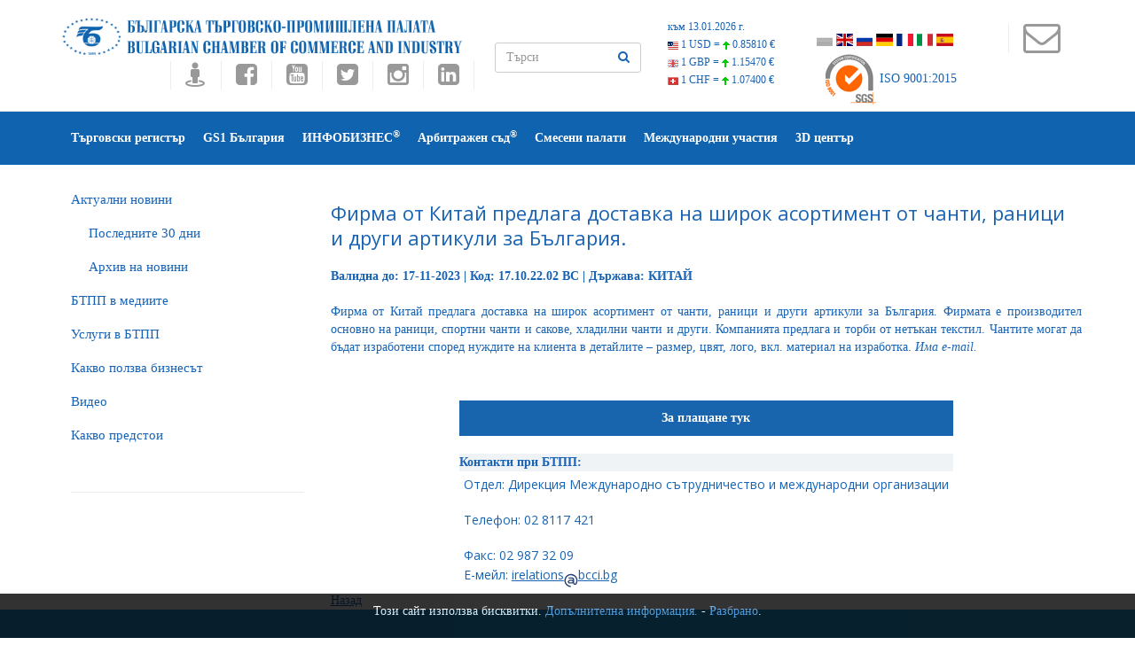

--- FILE ---
content_type: text/css
request_url: https://www.bcci.bg/css/static-captions.css
body_size: 484
content:
.tp-caption a {
    color:#fff;
    text-shadow:none;
    -webkit-transition:all 0.2s ease-out;
    -moz-transition:all 0.2s ease-out;
    -o-transition:all 0.2s ease-out;
    -ms-transition:all 0.2s ease-out;
}

.tp-caption a:hover {
    color:#ffa902;
}
.tp-caption a {
    color:#fff;
    text-shadow:none;
    line-height: normal!important;
    -webkit-transition:all 0.2s ease-out;
    -moz-transition:all 0.2s ease-out;
    -o-transition:all 0.2s ease-out;
    -ms-transition:all 0.2s ease-out;
}

.tp-caption a:hover {
    color:#ffa902;
}
.excerpt-big {
    color: #24a0de;
}
.excerpt-back span {
    color: #24a0de;
}


--- FILE ---
content_type: text/css
request_url: https://www.bcci.bg/css/owl.theme.css
body_size: 1802
content:
/*
* 	Owl Carousel Owl Demo Theme 
*	v1.3.3
*/

.owl-theme .owl-controls {
    margin-top: 10px;
    text-align: center;
}


/* Styling Next and Prev buttons */

.owl-theme .owl-controls .owl-buttons div {
    color: #1863b4;
    display: inline-block;
    zoom: 1;
    *display: inline;
    /*IE7 life-saver */
    margin: 5px;
    padding: 3px 10px;
    font-size: 12px;
    -webkit-border-radius: 30px;
    -moz-border-radius: 30px;
    border-radius: 30px;
    background: #869791;
    filter: Alpha(Opacity=50);
    /*IE7 fix*/
    opacity: 0.5;
}


/* Clickable class fix problem with hover on touch devices */


/* Use it for non-touch hover action */

.owl-theme .owl-controls.clickable .owl-buttons div:hover {
    filter: Alpha(Opacity=100);
    /*IE7 fix*/
    opacity: 1;
    text-decoration: none;
}


/* Styling Pagination*/

.owl-theme .owl-controls .owl-page {
    display: inline-block;
    zoom: 1;
    *display: inline;
    /*IE7 life-saver */
}

.owl-theme .owl-controls .owl-page span {
    display: block;
    width: 12px;
    height: 12px;
    margin: 5px 7px;
    filter: Alpha(Opacity=50);
    /*IE7 fix*/
    opacity: 0.5;
    -webkit-border-radius: 20px;
    -moz-border-radius: 20px;
    border-radius: 20px;
    background: #869791;
}

.owl-theme .owl-controls .owl-page.active span,
.owl-theme .owl-controls.clickable .owl-page:hover span {
    filter: Alpha(Opacity=100);
    /*IE7 fix*/
    opacity: 1;
}


/* If PaginationNumbers is true */

.owl-theme .owl-controls .owl-page span.owl-numbers {
    height: auto;
    width: auto;
    color: #1863b4;
    padding: 2px 10px;
    font-size: 12px;
    -webkit-border-radius: 30px;
    -moz-border-radius: 30px;
    border-radius: 30px;
}


/* preloading images */

.owl-item.loading {
    min-height: 150px;
    background: url(AjaxLoader.gif) no-repeat center center
}
